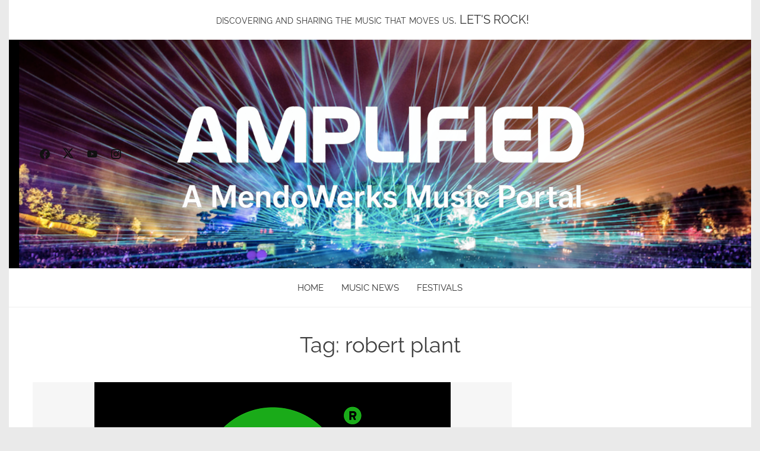

--- FILE ---
content_type: text/html; charset=utf-8
request_url: https://www.google.com/recaptcha/api2/aframe
body_size: 264
content:
<!DOCTYPE HTML><html><head><meta http-equiv="content-type" content="text/html; charset=UTF-8"></head><body><script nonce="4rcmqaodPIlGyLC-sjrnng">/** Anti-fraud and anti-abuse applications only. See google.com/recaptcha */ try{var clients={'sodar':'https://pagead2.googlesyndication.com/pagead/sodar?'};window.addEventListener("message",function(a){try{if(a.source===window.parent){var b=JSON.parse(a.data);var c=clients[b['id']];if(c){var d=document.createElement('img');d.src=c+b['params']+'&rc='+(localStorage.getItem("rc::a")?sessionStorage.getItem("rc::b"):"");window.document.body.appendChild(d);sessionStorage.setItem("rc::e",parseInt(sessionStorage.getItem("rc::e")||0)+1);localStorage.setItem("rc::h",'1769464780983');}}}catch(b){}});window.parent.postMessage("_grecaptcha_ready", "*");}catch(b){}</script></body></html>